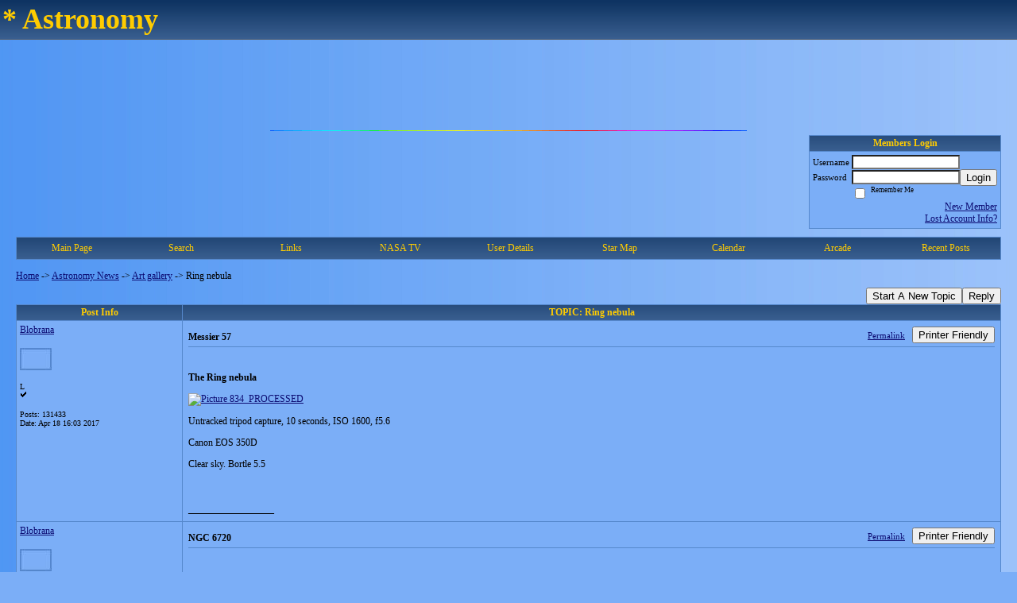

--- FILE ---
content_type: text/html; charset=ISO-8859-1
request_url: https://astronomy.activeboard.com/t3612854/ring-nebula/?sort=newestFirst&page=1
body_size: 17823
content:
			<!DOCTYPE HTML PUBLIC "-//W3C//DTD HTML 4.01 Transitional//EN" "http://www.w3.org/TR/html4/loose.dtd">
			<html xmlns="http://www.w3.org/1999/xhtml">
					
					
			<head>
				
				
		
				<meta property="og:image" content="https://www.sparklit.com/secure/image/forum/activeboard_icon_200.png" />


		<meta name="generator" content="ActiveBoard" />
				<meta http-equiv="Content-Type"	content="text/html; charset=ISO-8859-1">
				<meta name="description" content="Ring nebula">
				<meta name="keywords" content="Ring nebula,Astronomy forum blobrana">
				


		<title>Ring nebula - Astronomy News</title>
		
		<link rel="stylesheet" href="/templates/masterstyle.spark?aBID=58381&45c48cce2e2d7fbdea1afc51c7c6ad26" type="text/css">
		<link rel="SHORTCUT ICON" href="/favicon.ico">
		
		
				
		<style id="ab-page-style" type="text/css">
/*
==================================================================
CUSTOM STYLES
==================================================================
*/

/* Place all custom style rules here for easy future reference */



/*
==================================================================
BODY & GENERAL STYLE
==================================================================
*/

html,body{display:block;width:100%;}

body {
	background: #7BAEF7 url(https://s3.amazonaws.com/themes.activeboard.com/8216?AWSAccessKeyId=1XXJBWHKN0QBQS6TGPG2&Expires=1769644800&Signature=YvDsJDn6wwKu87aqD8xrN%2FVofPE%3D);
	font-family: Verdana, Tahoma;
	color: #000000;
	font-size: 12px;
}

table {
	font-size: 12px;
}

th,td {
	font-family: Verdana, Tahoma;
	/*font-size: 12px;*/
}
hr {
	height: 0px;
	border: 0px solid #5588CC;
	border-top-width: 1px;
}

form {
	display: inline;
}
input,textarea,select {
	color: #000000;
	background-color: #FFFFFF;
	font: normal 11px Verdana, Arial, Helvetica, sans-serif;
}
input {
	text-indent: 2px;
}

a, a:active, a:visited {
	color: #0d0d73; text-decoration: underline;
}
a:hover {
	text-decoration: underline; color: #FFCC00;
}


/*
==================================================================
HEADING STYLE
==================================================================
*/

.pageHeader {
	margin: 0px; 
	padding: 3px; 
	margin-bottom: 5px; 
	font-family: Verdana, Tahoma;
	font-size: 3em; 
	font-weight: 900; 
	color: #FFCC00; 
	border: 1px solid #525E6E;
	border-width: 0px 0px 1px 0px;
	background: #5588CC url(https://www.sparklit.com/secure/image/forum/themes/themeNouveau/gradients/bluegrad.png) repeat-x bottom left;
}
h1, h2, h3, h4, h5, h6 {
	font-weight: bold;
	font-family: Verdana, Tahoma;
	text-decoration: none;
	line-height: 120%;
	color: ;
}
h1 { font-size: 3em; }
h2 { font-size: 18px; }
h3 { font-size: 14px; }
h4,h5,h6 { font-size: 12px; }

.header-logo { text-align: center; margin-bottom: 5px; }

.gen {
	font-size: 1em;
}
.genmed {
	font-size: 0.9em;
}
.gensmall,.gensmall2 {
	font-size: 0.8em;
}



/*
==================================================================
MENU BAR STYLE
==================================================================
*/

#controlBarTable{
	border-collapse: separate;
}
#controlBarTable td {
	text-align: center;
}

.menu-widget { color:#FFCC00; background: !important; background-color: !important; }

.ab_menu_item { color: #FFCC00; background: #5588CC url(https://www.sparklit.com/secure/image/forum/themes/themeNouveau/gradients/bluegrad.png) repeat-x bottom left; padding: 2px 0; }
.ab_menu_item a { color: #FFCC00; text-decoration: none; }
.ab_menu_item_hover { color: #FFCC00; background: #7BAEF7  repeat-x bottom left; padding: 2px 0; }
.ab_menu_item_hover a { color: #000000; text-decoration: none; }

.ab_menu_sub_item { color: #000000; background: #7BAEF7  repeat-x bottom left; padding: 2px 0; }
.ab_menu_sub_item a { color: #000000; text-decoration: none; }
.ab_menu_sub_item_hover { color: #000000; background: #5588CC url(https://www.sparklit.com/secure/image/forum/themes/themeNouveau/gradients/bluegrad.png) repeat-x bottom left; padding: 2px 0; }
.ab_menu_sub_item_hover a { color: #FFCC00; text-decoration: none; }



/*
==================================================================
CONTAINER STYLE
==================================================================
*/

.wrap { padding: 0 20px; }
.container { width: 100% !important; margin: 0 auto;  }

.forumline {
	background: #EFEFEF ;
	border: 1px solid #5588CC;
	border-collapse: collapse;
	border-radius:  -moz-border-radius: ; -webkit-border-radius: ;
}
.borderline {
	border: 1px solid #5588CC;
	border-collapse: collapse;
}
.errorline	{
	border: 1px solid #8f0000;  border-collapse: collapse;
}
.errortext	{
	color: #8f0000; font-weight: bold;
}

.topic-buttons { float: right; }
.topic-buttons button, .topic-buttons select { float: left; }

/*
==================================================================
TABLE HEADER STYLE
==================================================================
*/

th, td.th {
	color: #FFCC00;
	background: #5588CC url(https://www.sparklit.com/secure/image/forum/themes/themeNouveau/gradients/bluegrad.png) repeat-x bottom left;
	font-family: Verdana, Tahoma;
	border-color: #5588CC;
	border-style: solid;
	border-width: 0 1px 1px 0;
	font-size: 12px;
	padding: 2px;
}
th a, .th a, th a:active, .th a:active, th a:visited, .th a:visited { color: #FFCC00 !important; }
th a:hover, .th a:hover { color:  !important; }

.thMid {
	border-width: 1px 0 1px 0; 
}
a.th, a.th:active, a.th:visited {
	color: #FFCC00;
	
}
a.th:hover {
	color: ;
	
}



/*
==================================================================
TABLE ROW STYLE
==================================================================
*/

.row1 {
	padding: 4px;
	color: ;
	background: #7BAEF7 ;
}
.row2 {
	padding: 4px;
	color: ;
	background: #7BAEF7 ;
}
.row3 {
	padding: 4px;
	color: ;
	background: #7BAEF7  ;
}
.row3Gen a, .row3genmed a, .row3gensmall a, .row3Gen, a .row3genmed, a .row3gensmall a {
	color: #FFCC00 !important;
}
td.topicRow {
	border-bottom: 0px;
	vertical-align: top;
	padding-top: 7px;
}
td.topicRow.topic-lastpost {
	padding-top: 3px;
}



/*
==================================================================
TABLE CATEGORY ROW STYLE
==================================================================
*/

td.cat,td.catHead,td.catSides,td.catLeft,td.catRight,td.catBottom,.row4 {
	color:#314263;
	background: #5588CC ;
}
td.cat,td.catHead,td.catSides,td.catLeft,td.catRight,td.catBottom {
	/*height: 28px;*/
}
.cattitle { font-size: 0.9em; padding-left: 1em; }
a.cattitle {
	color:#314263;
}


/*
==================================================================
FORUM & TOPIC TITLES
==================================================================
*/

a.forumlink, a:active.forumlink, a:visited.forumlink {
	color: #000000;
	font-weight: bold; text-decoration: none;
}
a:hover.forumlink {
	color: #000000;
	text-decoration: underline;
}
a.topictitle, a:active.topictitle, a:visited.topictitle {
	color: #000000;
	font-weight: normal; text-decoration: none;
}
a:hover.topictitle {
	color: #000000;
	text-decoration: underline;
}


/*
==================================================================
TOPIC & COMMENT STYLE
==================================================================
*/

.postdetails {
	font-size: 0.8em;
	color: ;
}
.postbody {
	/*font-size: 0.9em;*/
}
.moderatelinks {
	text-align: right;
}
.code {
	font-family: Courier, 'Courier New', sans-serif;
	font-size: 11px;
	color: #006600;
	background-color: #F1F4F8;
	border: #525E6E;
	border-style: dotted;
	border-left-width: 1px;
	border-top-width: 1px;
	border-right-width: 1px;
	border-bottom-width: 1px
}
.quote {
	font-family: Verdana, Arial, Helvetica, sans-serif;
	/*font-size: 11px;*/
	color: #3A5370;
	line-height: 125%;
	background-color: #F1F4F8;
	border: #525E6E;
	border-style: dotted;
	border-left-width: 1px;
	border-top-width: 1px;
	border-right-width: 1px;
	border-bottom-width: 1px
}
.postbody q {
	border: 1px dotted #999999;
	display: block;
	margin-left: 40px;
	margin-right: 40px;
	padding: 5px;
	font-style: italic;
}
.commentOptionMenuBreak {
	padding: 0px; margin: 2px 0px 2px 0px;
	border: 1px solid #5588CC;
}
.commentOptionMenu { 
	text-align: left; float: right; 
	background-color: #7BAEF7; 
	border: 1px solid #5588CC;
	position: absolute; z-index: 1; display: none;
}
.commentOptionMenuItem {
	cursor: pointer; padding: 2px;
}
.commentOptionMenuItem:hover {
	background-color: #7BAEF7; 
}
.topicedit-widget .row1 {
	border: none;
}


/*
==================================================================
MODERATOR/ADMINISTRATOR COLORS
==================================================================
*/

a.mod {
	font-weight: bold;
	color: #FFCC00;
}
a.mod:hover {
	font-weight: bold;
}
a.admin {
	font-weight: bold;
	color: #5588CC; 
}
a.admin:hover {
	font-weight: bold;
}


/*
==================================================================
WIDGET CSS
==================================================================
*/
.widget {
	margin-bottom: 5px;
}
.pm-widget .tr.read .td { background: #7BAEF7 ; }
.pm-widget .td { padding-bottom: 0.25em; padding-top: 0.25em; }
.pm-widget .preview-content { font-style: italic; }
.pm-widget .participants, .pm-widget .preview { margin-top: 0.25em; margin-bottom: 0.25em; }
.pm-message-box {}



/*
==================================================================
YUI TAB STYLE
==================================================================
*/

.yui-skin-sam .yui-navset .yui-nav,.yui-skin-sam .yui-navset .yui-navset-top .yui-nav{border-color:transparent;}
.yui-skin-sam .yui-navset .yui-nav a,.yui-skin-sam .yui-navset .yui-navset-top .yui-nav a{border: 1px solid #5588CC; background:#7BAEF7 ;}
.yui-skin-sam .yui-navset .yui-nav .selected a,.yui-skin-sam .yui-navset .yui-nav .selected a:focus,.yui-skin-sam .yui-navset .yui-nav .selected a:hover{background:#7BAEF7 ;}
.yui-skin-sam .yui-navset .yui-nav a:hover,.yui-skin-sam .yui-navset .yui-nav a:focus{background:#EFEFEF ;}
.yui-skin-sam .yui-navset .yui-content{border: 1px solid #5588CC; background:#7BAEF7 ;}
.yui-skin-sam .yui-navset .yui-content,.yui-skin-sam .yui-navset .yui-navset-top .yui-content{}
.yui-skin-sam .yui-navset-left .yui-content{border-color:transparent;}
.yui-skin-sam .yui-navset-bottom .yui-content,.yui-skin-sam .yui-navset .yui-navset-bottom .yui-content{border-color:transparent;}
.yui-skin-sam .yui-navset .yui-nav a,.yui-skin-sam .yui-navset .yui-navset-top .yui-nav a{border: 1px solid #5588CC;}
.yui-skin-sam .yui-navset .yui-nav a em,.yui-skin-sam .yui-navset .yui-navset-top .yui-nav a em{border: 1px solid #5588CC;}

.yui-navset .yui-nav li,.yui-navset .yui-navset-top .yui-nav li,.yui-navset .yui-navset-bottom .yui-nav li{margin:0 .5em 0 0;}
.yui-navset-left .yui-nav li,.yui-navset-right .yui-nav li{margin:0 0 .5em;}
.yui-navset .yui-content .yui-hidden{position:absolute;left:-999999px;visibility:hidden;}
.yui-navset .yui-navset-left .yui-nav,.yui-navset .yui-navset-right .yui-nav,.yui-navset-left .yui-nav,.yui-navset-right .yui-nav{width:6em;}
.yui-navset-top .yui-nav,.yui-navset-bottom .yui-nav{width:auto;}.yui-navset .yui-navset-left,.yui-navset-left{padding:0 0 0 6em;}
.yui-navset-right{padding:0 6em 0 0;}
.yui-navset-top,.yui-navset-bottom{padding:auto;}
.yui-nav,.yui-nav li{margin:0;padding:0;list-style:none;}
.yui-navset li em{font-style:normal;}
.yui-navset{position:relative;zoom:1;}
.yui-navset .yui-content,.yui-navset .yui-content div{zoom:1;}
.yui-navset .yui-content:after{content:'';display:block;clear:both;}
.yui-navset .yui-nav li,.yui-navset .yui-navset-top .yui-nav li,.yui-navset .yui-navset-bottom .yui-nav li{display:inline-block;display:-moz-inline-stack;*display:inline;vertical-align:bottom;cursor:pointer;zoom:1;}
.yui-navset-left .yui-nav li,.yui-navset-right .yui-nav li{display:block;}
.yui-navset .yui-nav a{position:relative;}
.yui-navset .yui-nav li a,.yui-navset-top .yui-nav li a,.yui-navset-bottom .yui-nav li a{display:block;display:inline-block;vertical-align:bottom;zoom:1;}
.yui-navset-left .yui-nav li a,.yui-navset-right .yui-nav li a{display:block;}
.yui-navset-bottom .yui-nav li a{vertical-align:text-top;}
.yui-navset .yui-nav li a em,.yui-navset-top .yui-nav li a em,.yui-navset-bottom .yui-nav li a em{display:block;}
.yui-navset .yui-navset-left .yui-nav,.yui-navset .yui-navset-right .yui-nav,.yui-navset-left .yui-nav,.yui-navset-right .yui-nav{position:absolute;z-index:1;}
.yui-navset-top .yui-nav,.yui-navset-bottom .yui-nav{position:static;}
.yui-navset .yui-navset-left .yui-nav,.yui-navset-left .yui-nav{left:0;right:auto;}
.yui-navset .yui-navset-right .yui-nav,.yui-navset-right .yui-nav{right:0;left:auto;}
.yui-skin-sam .yui-navset .yui-nav,.yui-skin-sam .yui-navset .yui-navset-top .yui-nav{border-style:solid;border-width:0 0 0px;zoom:1;}
.yui-skin-sam .yui-navset .yui-nav li,.yui-skin-sam .yui-navset .yui-navset-top .yui-nav li{margin:0 .16em 0 0;padding:1px 0 0;zoom:1;}
.yui-skin-sam .yui-navset .yui-nav .selected,.yui-skin-sam .yui-navset .yui-navset-top .yui-nav .selected{margin:0 .16em 0 0;}
.yui-skin-sam .yui-navset .yui-nav a,.yui-skin-sam .yui-navset .yui-navset-top .yui-nav a{border-width:0 1px;position:relative;text-decoration:none;}
.yui-skin-sam .yui-navset .yui-nav a em,.yui-skin-sam .yui-navset .yui-navset-top .yui-nav a em{border-width:1px 0 0;cursor:hand;padding:.25em .75em;left:0;right:0;bottom:0;top:-1px;position:relative;}
.yui-skin-sam .yui-navset .yui-nav .selected a,.yui-skin-sam .yui-navset .yui-nav .selected a:focus,.yui-skin-sam .yui-navset .yui-nav .selected a:hover{}
.yui-skin-sam .yui-navset .yui-nav a:hover,.yui-skin-sam .yui-navset .yui-nav a:focus{outline:0;}
.yui-skin-sam .yui-navset .yui-nav .selected a em{padding:.35em .75em;}
.yui-skin-sam .yui-navset .yui-nav .selected a,.yui-skin-sam .yui-navset .yui-nav .selected a em{}
.yui-skin-sam .yui-navset .yui-content{}
.yui-skin-sam .yui-navset .yui-content,.yui-skin-sam .yui-navset .yui-navset-top .yui-content{border-width:1px;border-style:solid;padding:.25em .5em;}
.yui-skin-sam .yui-navset-left .yui-nav,.yui-skin-sam .yui-navset .yui-navset-left .yui-nav,.yui-skin-sam .yui-navset .yui-navset-right .yui-nav,.yui-skin-sam .yui-navset-right .yui-nav{border-width:0 5px 0 0;Xposition:absolute;top:0;bottom:0;}
.yui-skin-sam .yui-navset .yui-navset-right .yui-nav,.yui-skin-sam .yui-navset-right .yui-nav{border-width:0 0 0 5px;}
.yui-skin-sam .yui-navset-left .yui-nav li,.yui-skin-sam .yui-navset .yui-navset-left .yui-nav li,.yui-skin-sam .yui-navset-right .yui-nav li{margin:0 0 .16em;padding:0 0 0 1px;}.yui-skin-sam .yui-navset-right .yui-nav li{padding:0 1px 0 0;}
.yui-skin-sam .yui-navset-left .yui-nav .selected,.yui-skin-sam .yui-navset .yui-navset-left .yui-nav .selected{margin:0 -1px .16em 0;}
.yui-skin-sam .yui-navset-right .yui-nav .selected{margin:0 0 .16em -1px;}
.yui-skin-sam .yui-navset-left .yui-nav a,.yui-skin-sam .yui-navset-right .yui-nav a{border-width:1px 0;}
.yui-skin-sam .yui-navset-left .yui-nav a em,.yui-skin-sam .yui-navset .yui-navset-left .yui-nav a em,.yui-skin-sam .yui-navset-right .yui-nav a em{border-width:0 0 0 1px;padding:.2em .75em;top:auto;left:-1px;}
.yui-skin-sam .yui-navset-right .yui-nav a em{border-width:0 1px 0 0;left:auto;right:-1px;}
.yui-skin-sam .yui-navset-left .yui-nav a,.yui-skin-sam .yui-navset-left .yui-nav .selected a,.yui-skin-sam .yui-navset-left .yui-nav a:hover,.yui-skin-sam .yui-navset-right .yui-nav a,.yui-skin-sam .yui-navset-right .yui-nav .selected a,.yui-skin-sam .yui-navset-right .yui-nav a:hover,.yui-skin-sam .yui-navset-bottom .yui-nav a,.yui-skin-sam .yui-navset-bottom .yui-nav .selected a,.yui-skin-sam .yui-navset-bottom .yui-nav a:hover{background-image:none;}
.yui-skin-sam .yui-navset-left .yui-content{border-width:1px;border-style:solid;}
.yui-skin-sam .yui-navset-bottom .yui-nav,.yui-skin-sam .yui-navset .yui-navset-bottom .yui-nav{border-width:5px 0 0;}
.yui-skin-sam .yui-navset .yui-navset-bottom .yui-nav .selected,.yui-skin-sam .yui-navset-bottom .yui-nav .selected{margin:0 .16em 0 0;}
.yui-skin-sam .yui-navset .yui-navset-bottom .yui-nav li,.yui-skin-sam .yui-navset-bottom .yui-nav li{padding:0 0 1px 0;vertical-align:top;}
.yui-skin-sam .yui-navset .yui-navset-bottom .yui-nav a em,.yui-skin-sam .yui-navset-bottom .yui-nav a em{border-width:0 0 1px;top:auto;bottom:-1px;}
.yui-skin-sam .yui-navset-bottom .yui-content,.yui-skin-sam .yui-navset .yui-navset-bottom .yui-content{border-width:1px;border-style:solid;}
</style>			<script language="javascript" type="text/javascript">
				function recordTopicRating(thankYou, abKey, aBID, subForumID, topicID, rating){
					var postData = "thankYou="+thankYou+"&abKey="+abKey+"&aBID="+aBID+"&subForumID="+subForumID+"&topicID="+topicID+"&rating="+rating;
					$.get('/rating.spark?'+postData, function(data){
						var ratingSel = $('#ratingsDiv');
						ratingSel.unbind('mouseover');
						ratingSel.css({
							backgroundImage: '',
							width: '',
							fontSize: ''
						});
						ratingSel.html(data);
					});
				}
			</script>
			            <script type="text/javascript" src="/js.ln/jquery/js/jquery-1.8.2.min.js"></script>
            		
		<script type='text/javascript'>

				$(document).ready(function(){
			$("#popupContactClose").click(function(){
				disablePopup();
			});
			$("#backgroundPopup").click(function(){
				disablePopup();
			});
			$(document).keyup(function(e){
				if(e.keyCode==27 && popupStatus==1){
					disablePopup();
				}
			});
			 
			$(window).resize(function(){
				if(popupStatus==1){
					centerPopup();
				}	
			});
		});
		
		function toggle(obj) {
			var el = document.getElementById(obj);
			if ( el.style.display != 'none' ) {
				el.style.display = 'none';
			}
			else {
				el.style.display = '';
			}
		}

		
			function checkBoxes()
			{
				var items = document.getElementsByName('topicMoveDelete[]');
				var list = '';
				var firstElement = 0;
				

				
				for(var i=0; i< items.length; i++)
				{
					if(items[i].checked)
					{
						if(firstElement==0)
							list += items[i].value;
						else
							list += ';'+items[i].value;
						firstElement++;
					}
				}
				
				if(list.length < 1){
					alert("Please select one or more topics.");
					return false;
				}
				
				document.getElementById('checkedBoxes').value = list;
				return true;
			}

			function setTopicFormAction(action){
				document.topicAction.action = action;
			}

			function setButtonIMG(image,id) {
				document.getElementById(id).src = image;
			}
			
			//----------------------------------------------------------------------------------
			//		Comment menu JS
			//----------------------------------------------------------------------------------
			var hideMenu = new Array();
			function findCommentOptionMenuItem(id) {
				var i;
				for (i=0; i<hideMenu.length; i++) {
					if (hideMenu[i][0] == id) {
						return i;
					}
				}
				hideMenu.push(new Array(id,'0'));
				return hideMenu.length-1;
			}
			function showCommentOptionMenu(id, btn) {
				hideMenu[findCommentOptionMenuItem(id)][1] = '0';
			}
			function hideCommentOptionMenu(id) {
				if (document.getElementById(id)) {
					hideMenu[findCommentOptionMenuItem(id)][1] = '1';
					var t=setTimeout("closeCommentOptionMenu('"+id+"')",333);
				}
			}
			function closeCommentOptionMenu(id) {
				if (hideMenu[findCommentOptionMenuItem(id)][1] == '1') {
					document.getElementById(id).style.display='none';
				}
				hideMenu[findCommentOptionMenuItem(id)][1] = '0';
			}
			function toggleCommentOptionMenu(id, btn)
			{
				var menuSel = $('#'+id);
				menuSel.css('position','absolute');
				if (menuSel.css('display') == 'none')
				{
					menuSel.css('left', '-9999px');
					menuSel.show();
					
					var f = parseInt(menuSel.css('font-size'));
					if (f < 12)
						f = 12;
					var width = f * 10;
					menuSel.css('width', width+'px');
					
					var buttonSel = $(btn);
					
					menuSel.css('top', (buttonSel.outerHeight() + 5) + 'px');
					menuSel.css('left', (buttonSel.outerWidth() - menuSel.outerWidth()) + 'px');
				}
				else
				{
					menuSel.hide();
				}
			}

			//----------------------------------------------------------------------------------
			//		Tag UI JS
			//----------------------------------------------------------------------------------
			var hideTagMenu = new Array();
			function findTagOptionMenuItem(id) {
				var i;
				for (i=0; i<hideTagMenu.length; i++) {
					if (hideTagMenu[i][0] == id) {
						return i;
					}
				}
				hideTagMenu.push(new Array(id,'0','0'));
				return hideTagMenu.length-1;
			}
			function showTagOptionMenu(id) {
				hideTagMenu[findTagOptionMenuItem(id)][1] = '0';
			}
			function hideTagOptionMenu(id) {
				if (document.getElementById(id)) {
					hideTagMenu[findTagOptionMenuItem(id)][1] = '1';
					var t=setTimeout("closeTagOptionMenu('"+id+"')",333);
				}
			}
			function closeTagOptionMenu(id) {
				index = findTagOptionMenuItem(id);
				//console.log(hideTagMenu[index][0]+" "+hideTagMenu[index][1]+" "+hideTagMenu[index][2]);
				if (hideTagMenu[index][1] == '1' && hideTagMenu[index][2] != '1') {
					document.getElementById(id).style.display='none';
					hideTagMenu[findTagOptionMenuItem(id)][1] = '0';
				}
			}
			function toggleTagOptionMenu(id, tagMenuButton, tagMenuInput) {
				//var tagMenu = document.getElementById(id);
				var tagMenuSel = $('#'+id);
				//if (tagMenu.style.display == 'none') {
				if (tagMenuSel.css('display') == 'none') {
					
					var tagMenuButtonSel = $(tagMenuButton),
						x = tagMenuButtonSel.position().left + tagMenuButtonSel.width(),
						y = tagMenuButtonSel.position().top - tagMenuButtonSel.height() - 8;
					
					
					//var tagMenuButtonRegion = YAHOO.util.Region.getRegion(tagMenuButton);
					//var x = tagMenuButtonRegion.right;
					//var y = tagMenuButtonRegion.top;
					//y -= tagMenuButtonRegion.height - 8;

					//tagMenu.style.display = 'block'; // without this 'w' will be NaN
					tagMenuSel.show();

					var w = tagMenuSel.width(),
						h = tagMenuSel.height();
					//var tagMenuRegion = YAHOO.util.Region.getRegion(tagMenu);
					//var w = tagMenuRegion.width;
					//var h = tagMenuRegion.height;
					
					x += 4;

					rx = x + w;
					if (rx > $(document).width()) {
						x -= w;
						y = tagMenuButtonSel.position().top + tagMenuButtonSel.height() + 4;
					}
						
					by = y + h;
					if (by > $(document).height()) {
						y = tagMenuButtonSel.position().top - h - 4;
					}

					tagMenuSel.css('left', x.toString()+'px');
					tagMenuSel.css('top', y.toString()+'px');
					//tagMenu.style.left = x.toString()+'px';
					//tagMenu.style.top = y.toString()+'px';

					document.getElementById(tagMenuInput).focus();
				} else {
					tagMenuSel.hide();
					//tagMenu.style.display = 'none';
				}
			}
			function justRegisterRightClickForTagOptionMenu(id) {
				hideTagMenu[findTagOptionMenuItem(id)][2] = '1';
			}
			function registerRightClickForTagOptionMenu(id) {
				hideTagMenu[findTagOptionMenuItem(id)][2] = '1';
				var t=setTimeout("justClearRightClickForTagOptionMenu('"+id+"')",3000);
			}
			function justClearRightClickForTagOptionMenu(id) {
				hideTagMenu[findTagOptionMenuItem(id)][2] = '0';
			}
			function clearRightClickForTagOptionMenu(id) {
				hideTagMenu[findTagOptionMenuItem(id)][2] = '0';
				closeTagOptionMenu(id);
			}
		</script>	
					<script type="text/javascript">
				customPos = -1;
				
				function hilite(e, c) {
					if (e && c)
						e.className=c;
				}
				
				function lolite(e, c) {
					if (e && c)
						e.className=c;
				}
			</script>
	
						<script type="text/javascript">
				var curTopicIDForTagCallback = null;
				function recordTopicTag(aBID, topicID, abKey, image) {
					var tagSel = $('#tagInput'+topicID),
						tagAddButtonSel = $('#tagInputAddButton'+topicID);
					var tag = tagSel.val();

					tagSel.val('');
					tagAddButtonSel.attr('src', image);
					
					if (tag !== null && tag !== undefined && tag.length > 0) {
						curTopicIDForTagCallback = topicID;
						var postData = "aBID="+aBID+"&topicID="+topicID+"&tag="+encodeURI(tag).replace(/\+/g, "%2B")+"&abKey="+abKey+"&action=83";
						$.get('/tagit.spark?'+postData, handleTagSuccess);
					}
				}

				function removeTopicTag(tagID, aBID, topicID, abKey, image) {
					var tagSel = $('#tag'+tagID);
					tagSel.attr('src', image);
					
					if (tagID !== null && tagID !== undefined) {
						curTopicIDForTagCallback = topicID;
						var postData = "aBID="+aBID+"&topicID="+topicID+"&tagID="+tagID+"&abKey="+abKey+"&action=70"; 
						$.get('/tagit.spark?'+postData, handleTagSuccess);
					}
				}
				
				var handleTagSuccess = function(data) {
					document.getElementById("tagUI"+curTopicIDForTagCallback).innerHTML = data; 
					toggleTagOptionMenu("tagsMenu"+curTopicIDForTagCallback, document.getElementById("tagsMenuButton"+curTopicIDForTagCallback), "tagInput"+curTopicIDForTagCallback);
				};
			</script>
		            <script type="text/javascript">
                $(document).ready(function () {
                    var lock;
                    $(this).on('mousemove', function () {
                        if (!lock) {
                            lock = true;
                            $.ajax({
                                'type': 'POST',
                                'dataType': 'json',
                                'url': '//astronomy.activeboard.com/forum.spark?a=118',
                                'data': {
                                    'aBID': 58381,
                                    'rt': 2,
                                    'a': 118,

                                    'ID': -1, 

                                }
                            });
                            setTimeout(function () {
                                lock = false;
                            }, 420000);
                        }
                    });
                });
            </script>
            		</head>
		<body id="abBodyTag" bgcolor="#7BAEF7" text="#000000" 
		link="#00008B" vlink="#00008B" background="http://userimages.imvu.com/userdata/14/19/55/88/userpics/xbgbig_0.gif" 		      style="margin: 0" class="default">
		<div id="uWrap" class="uWrap">
		
			<h1 class="pageHeader header-text">
				* Astronomy		
			</h1>
			<div style="width: 728px; margin: 1em auto;"><div style="width:728px; height:90px;">
<!-- AB - Leaderboard [async] -->
<div id="placement_123480_0"></div>
<script type="text/javascript">if (!window.AdButler){(function(){var s = document.createElement("script"); s.async = true; s.type = "text/javascript";s.src = 'https://servedbyadbutler.com/app.js';var n = document.getElementsByTagName("script")[0]; n.parentNode.insertBefore(s, n);}());}</script>
<script type="text/javascript">
    var AdButler = AdButler || {}; AdButler.ads = AdButler.ads || [];
    var abkw = window.abkw || '';
    var plc123480 = window.plc123480 || 0;
    //document.write('<'+'div id="placement_123480_'+plc123480+'"></'+'div>');
    AdButler.ads.push({handler: function(opt){ AdButler.register(142519, 123480, [728,90], 'placement_123480_'+opt.place, opt); },
        opt: { place: plc123480++, keywords: abkw, domain: 'servedbyadbutler.com', click:'CLICK_MACRO_PLACEHOLDER', adserveVersion:'adserve' }});
</script>
</div></div>			<div class="header-logo">
				<img src="http://farm3.static.flickr.com/2342/1675933783_c898e86397_o.gif" border="0">
			</div>
			
<div class="wrap" style="100%">
	<div class="container">
		
		
		<div class="top">
			
				<table id="abLoginBox" cellspacing="0" class="forumline" style="float: right; margin-bottom: 10px;"><tr><th><a name="loginBox"></a>Members Login</th></tr><tr><td align="right" valign="top" style="text-align: left" class="row1 gen">		<form action="/forum.spark?aBID=58381" method=post style="margin: 0px;">
		<input type=hidden name="sort" value="newestFirst">
<input type=hidden name="page" value="0">
<input type=hidden name="aBID" value="58381">
		<table border=0 cellspacing=0 cellpadding=0 class="genmed" style="margin: 0;">
			<tr>
				<td>Username&nbsp;</td>
				<td><input style="vertical-align: middle" value=""
					type="text" name="forumUserName"><br />
				</td>
				<td>&nbsp;</td>
			</tr>
			<tr>
				<td>Password&nbsp;</td>
				<td><input type="password"
					name="forumPassword">
				</td>
				<td>
					<button type="submit" onsubmit="this.form.action.value='login'">Login</button>
				</td>
			</tr>
			<tr>
				<td>&nbsp;</td>
				<td>
					<input type=checkbox style="vertical-align: middle; float: left;" name="rememberLogin" value="1">
					<span class="gensmall" style="float: left;"> &nbsp; Remember Me </span>
				</td>
				<td>&nbsp;</td>
			</tr>
		</table>
					<div style="float:right; text-align:right;">
				<a href="//astronomy.activeboard.com/forum.spark?aBID=58381&p=4" title="New Member">New Member</a><br>
				<a href="//astronomy.activeboard.com/forum.spark?aBID=58381&p=6" title="Forgot Account Information">Lost Account Info?</a> 
			</div>
		<div class="clear"></div>
		<input type="hidden" name="uat" value="3">

		</form></td></tr></table>
			
			
			<div class="clear"></div>
		</div>
		
		
					<script type="text/javascript" src="/js/forum_menu.js?v=1337"></script>
				<div class="menu-widget widget" style="">
		<table class="forumline borderline table" id="controlBarTable" cellSpacing="0" cellpadding="0" style="table-layout: fixed;width: 100%; margin-bottom: 10px">
			<tbody>
				<tr class="tr-first tr-last">
							<td id="custom_mnu_0_parent" class="ab_menu_item td td-first" width="11%" align="center" 
			onmouseover="hilite(this,'ab_menu_item_hover')" onmouseout="lolite(this,'ab_menu_item')"
			 onclick="if(!clickTrap){window.location='https://astronomy.activeboard.com/'} clickTrap=false;" 
			style="cursor: pointer;">
			
			<div class="menu-item-wrap"><div style="padding: 4px;"><a nohref>Main Page</a></div></div>		</td>
				<td id="custom_mnu_1_parent" class="ab_menu_item td" width="11%" align="center" 
			onmouseover="hilite(this,'ab_menu_item_hover')" onmouseout="lolite(this,'ab_menu_item')"
			 onclick="if(!clickTrap){ab_mnu_show('custom_mnu_1', this);} clickTrap=false;" 
			style="cursor: pointer;">
			
			<div class="menu-item-wrap"><div style="padding: 4px;"><a nohref>Search</a></div>		<div id="custom_mnu_1" class="ab_menu_sub_item_div" style="display: none; position: absolute;" onclick="clickTrap=true">
			<table class="forumline borderline row1" cellspacing="0" cellpadding="0" style="width: 260px;">
				<tr>
					<td class="ab_menu_sub_item" style="padding-top: 10px; text-align: center;">
						<div style="padding: 4px;"><nobr><form action="https://astronomy.activeboard.com/p/results/" method=post>
<input name=keywords type=text size=25>&nbsp;<input name=searchkeywords type=text size=25 value="" style="position:absolute; left:-9999px;">&nbsp;<button name=search type=submit>Search</button>
</form>
<a href="https://astronomy.activeboard.com/p/search/">Advanced Search</a>
</nobr></div>
					</td>
				</tr>
			</table>
		</div>
		<script>
			ab_mnu_register('custom_mnu_1');
		</script>
		</div>		</td>
				<td id="custom_mnu_2_parent" class="ab_menu_item td" width="11%" align="center" 
			onmouseover="hilite(this,'ab_menu_item_hover')" onmouseout="lolite(this,'ab_menu_item')"
			 onclick="if(!clickTrap){ab_mnu_show('custom_mnu_2', this);} clickTrap=false;" 
			style="cursor: pointer;">
			
			<div class="menu-item-wrap"><div style="padding: 4px;"><a nohref>Links</a></div>		<div id="custom_mnu_2" class="ab_menu_sub_item_div" style="display: none; position: absolute" onclick="clickTrap=true">
			<table class="forumline borderline" cellspacing="0" cellpadding="0" style="width: 260px;">
				
					<tr>
						<td class="ab_menu_sub_item" onMouseOver="hilite(this,'ab_menu_sub_item_hover')" onMouseOut="lolite(this,'ab_menu_sub_item');">
							<a href="http://twitter.com/#!/blobrana" target="_blank">
								<div style="padding: 4px;">
									Blob on twitter
								</div>
							</a>
						</td>
					</tr>
					<tr>
						<td class="ab_menu_sub_item" onMouseOver="hilite(this,'ab_menu_sub_item_hover')" onMouseOut="lolite(this,'ab_menu_sub_item');">
							<a href="http://imvu.com/groups/group/Space/" target="_blank">
								<div style="padding: 4px;">
									Chat
								</div>
							</a>
						</td>
					</tr>
					<tr>
						<td class="ab_menu_sub_item" onMouseOver="hilite(this,'ab_menu_sub_item_hover')" onMouseOut="lolite(this,'ab_menu_sub_item');">
							<a href="http://www.imvu.com/rooms/SPACE2" target="_blank">
								<div style="padding: 4px;">
									Chat Room
								</div>
							</a>
						</td>
					</tr>
					<tr>
						<td class="ab_menu_sub_item" onMouseOver="hilite(this,'ab_menu_sub_item_hover')" onMouseOut="lolite(this,'ab_menu_sub_item');">
							<a href="http://www.swickicentral.com/swickis/astronomy.html" target="_blank">
								<div style="padding: 4px;">
									Search
								</div>
							</a>
						</td>
					</tr>
					<tr>
						<td class="ab_menu_sub_item" onMouseOver="hilite(this,'ab_menu_sub_item_hover')" onMouseOut="lolite(this,'ab_menu_sub_item');">
							<a href="https://paper.li/blobrana" target="_self">
								<div style="padding: 4px;">
									Newspaper
								</div>
							</a>
						</td>
					</tr>
					<tr>
						<td class="ab_menu_sub_item" onMouseOver="hilite(this,'ab_menu_sub_item_hover')" onMouseOut="lolite(this,'ab_menu_sub_item');">
							<a href="http://en.wikipedia.org/wiki/Main_Page" target="_self">
								<div style="padding: 4px;">
									Wiki
								</div>
							</a>
						</td>
					</tr>
					<tr>
						<td class="ab_menu_sub_item" onMouseOver="hilite(this,'ab_menu_sub_item_hover')" onMouseOut="lolite(this,'ab_menu_sub_item');">
							<a href="http://web.archive.org/web/20080109014418/http://mysite.wanadoo-members.co.uk/blobrana/database/key.html" target="_self">
								<div style="padding: 4px;">
									Help
								</div>
							</a>
						</td>
					</tr>
					<tr>
						<td class="ab_menu_sub_item" onMouseOver="hilite(this,'ab_menu_sub_item_hover')" onMouseOut="lolite(this,'ab_menu_sub_item');">
							<a href="http://faq.sparklit.com/main.spark?faqID=1691" target="_self">
								<div style="padding: 4px;">
									FAQ
								</div>
							</a>
						</td>
					</tr>
					<tr>
						<td class="ab_menu_sub_item" onMouseOver="hilite(this,'ab_menu_sub_item_hover')" onMouseOut="lolite(this,'ab_menu_sub_item');">
							<a href="http://links.sparklit.com/main.spark?linksID=3862" target="_self">
								<div style="padding: 4px;">
									More?
								</div>
							</a>
						</td>
					</tr>
					<tr>
						<td class="ab_menu_sub_item" onMouseOver="hilite(this,'ab_menu_sub_item_hover')" onMouseOut="lolite(this,'ab_menu_sub_item');">
							<a href="http://astronomy.forumotion.com/forum.htm" target="_self">
								<div style="padding: 4px;">
									AstroForum
								</div>
							</a>
						</td>
					</tr>			</table>
		</div>
		<script>
			ab_mnu_register('custom_mnu_2');
		</script>
		</div>		</td>
				<td id="custom_mnu_3_parent" class="ab_menu_item td" width="11%" align="center" 
			onmouseover="hilite(this,'ab_menu_item_hover')" onmouseout="lolite(this,'ab_menu_item')"
			 onclick="if(!clickTrap){ alert('Please log in first.');} clickTrap=false;" 
			style="cursor: pointer;">
			
			<div class="menu-item-wrap"><div style="padding: 4px;"><a nohref onclick=" alert('Please log in first.');; clickTrap=true; ">NASA TV</a></div>		<div id="custom_mnu_3" class="ab_menu_sub_item_div" style="display: none; position: absolute;" onclick="clickTrap=true">		
			<table class="forumline borderline row1" cellspacing="0" cellpadding="0" style="width: 260px;">
				<tr>
					<td class="ab_menu_sub_item">
						<div style="padding: 4px;"><object classid="clsid:d27cdb6e-ae6d-11cf-96b8-444553540000" width="300" height="195" id="utv221662"><param name="flashvars" value="autoplay=false&amp;brand=embed&amp;cid=8140701&amp;v3=1"/><param name="allowfullscreen" value="true"/><param name="allowscriptaccess" value="always"/><param name="movie" value="http://www.ustream.tv/flash/viewer.swf"/><embed flashvars="autoplay=false&amp;brand=embed&amp;cid=8140701&amp;v3=1" width="300" height="195" allowfullscreen="true" allowscriptaccess="always" id="utv221662" name="utv_n_217840" src="http://www.ustream.tv/flash/viewer.swf" type="application/x-shockwave-flash" /></object><br /><a href="http://www.ustream.tv/" style="padding: 2px 0px 4px; width: 300px; background: #7BAEF7; display: block; color: #7BAEF7; font-weight: normal; font-size: 10px; text-decoration: underline; text-align: center;" target="_blank">Streaming video by Ustream</a>
<br> <br>
<embed type="application/x-mplayer2" pluginspage="http://www.microsoft.com/windows/MediaPlayer/" src="http://www.nasa.gov/145590main_Digital_Media.asx" autostart="false" showpositioncontrols="0" volume="-20" showstatusbar="1" height="260" width="306"></a></div><div id="Site" style="text-transform: uppercase; font-family: verdana; font-style: normal; font-variant: normal; font-weight: bold; font-size: 13px; line-height: normal; font-size-adjust: none; font-stretch: normal;"><a class="ora" style="border: 2px solid orange; padding: 2px; text-decoration: none; display: block; width: 300px;" href="http://www.nasa.gov/178952main_Mission_Audio_UP.asx">NASA TV Audio</a>
 <div id="374747863824099667-rhs" class="column" style="width: 49.5%; left: 49.5%; float: left; overflow: visible; margin: 0; padding: 0;">



<br>
<div id="Site" style="text-transform: uppercase; font-family: verdana; font-style: normal; font-variant: normal; font-weight: bold; font-size: 13px; line-height: normal; font-size-adjust: none; font-stretch: normal;"><a class="ora" style="border: 2px solid orange; padding: 2px; text-decoration: none; display: block; width: 300px;" href="http://www.nasa.gov/145590main_Digital_Media.asx">NASA Media Channel</a>
 <div id="374747863824099667-rhs" class="column" style="width: 49.5%; left: 49.5%; float: left; overflow: visible; margin: 0; padding: 0;">

<br>
<div id="Site" style="text-transform: uppercase; font-family: verdana; font-style: normal; font-variant: normal; font-weight: bold; font-size: 13px; line-height: normal; font-size-adjust: none; font-stretch: normal;"><a class="ora" style="border: 2px solid orange; padding: 2px; text-decoration: none; display: block; width: 300px;" href="http://www.nasa.gov/multimedia/isslivestream.asx">ISS Live webcam stream</a>
 <div id="374747863824099667-rhs" class="column" style="width: 49.5%; left: 49.5%; float: left; overflow: visible; margin: 0; padding: 0;">

<br>
</div>
					</td>
				</tr>
			</table>
		</div>
		<script>
			ab_mnu_register('custom_mnu_3');
		</script>
		</div>		</td>
				<td id="custom_mnu_4_parent" class="ab_menu_item td" width="11%" align="center" 
			onmouseover="hilite(this,'ab_menu_item_hover')" onmouseout="lolite(this,'ab_menu_item')"
			 onclick="if(!clickTrap){ alert('Please log in first.');} clickTrap=false;" 
			style="cursor: pointer;">
			
			<div class="menu-item-wrap"><div style="padding: 4px;"><a nohref onclick=" alert('Please log in first.');; clickTrap=true; ">User Details</a></div></div>		</td>
				<td id="custom_mnu_5_parent" class="ab_menu_item td" width="11%" align="center" 
			onmouseover="hilite(this,'ab_menu_item_hover')" onmouseout="lolite(this,'ab_menu_item')"
			 onclick="if(!clickTrap){ab_mnu_show('custom_mnu_5', this);} clickTrap=false;" 
			style="cursor: pointer;">
			
			<div class="menu-item-wrap"><div style="padding: 4px;"><a nohref>Star Map</a></div>		<div id="custom_mnu_5" class="ab_menu_sub_item_div" style="display: none; position: absolute;" onclick="clickTrap=true">		
			<table class="forumline borderline row1" cellspacing="0" cellpadding="0" style="width: 260px;">
				<tr>
					<td class="ab_menu_sub_item">
						<div style="padding: 4px;"><iframe width="560" height="350" frameborder="0" scrolling="no" marginheight="0" marginwidth="0" src="http://lcogt.net/virtualsky/embed/?longitude=-1.86286&latitude=50.4326&projection=lambert&constellations=true&background=rgba(1,7,3,0)&live=true&az=149.5" allowTransparency="true"></iframe><br><br>
<iframe width="560" height="350" frameborder="0" scrolling="no" marginheight="0" marginwidth="0" src="http://lcogt.net/virtualsky/embed/?longitude=-180.86286&latitude=-45.4326&projection=lambert&constellations=true&background=rgba(1,7,3,0)&live=true&az=149.5" allowTransparency="true"></iframe>


</div>
					</td>
				</tr>
			</table>
		</div>
		<script>
			ab_mnu_register('custom_mnu_5');
		</script>
		</div>		</td>
				<td id="custom_mnu_6_parent" class="ab_menu_item td" width="11%" align="center" 
			onmouseover="hilite(this,'ab_menu_item_hover')" onmouseout="lolite(this,'ab_menu_item')"
			 onclick="if(!clickTrap){window.location='https://astronomy.activeboard.com/p/calendar/'} clickTrap=false;" 
			style="cursor: pointer;">
			
			<div class="menu-item-wrap"><div style="padding: 4px;"><a nohref>Calendar</a></div></div>		</td>
				<td id="custom_mnu_7_parent" class="ab_menu_item td" width="11%" align="center" 
			onmouseover="hilite(this,'ab_menu_item_hover')" onmouseout="lolite(this,'ab_menu_item')"
			 onclick="if(!clickTrap){window.location='https://astronomy.activeboard.com/p/arcade/'} clickTrap=false;" 
			style="cursor: pointer;">
			
			<div class="menu-item-wrap"><div style="padding: 4px;"><a nohref>Arcade</a></div></div>		</td>
				<td id="custom_mnu_8_parent" class="ab_menu_item td" width="11%" align="center" 
			onmouseover="hilite(this,'ab_menu_item_hover')" onmouseout="lolite(this,'ab_menu_item')"
			 onclick="if(!clickTrap){window.location='https://astronomy.activeboard.com/p/recent/'} clickTrap=false;" 
			style="cursor: pointer;">
			
			<div class="menu-item-wrap"><div style="padding: 4px;"><a nohref>Recent Posts</a></div></div>		</td>
						</tr>
			</tbody>
		</table>
		</div>
		
		<script>
			ab_mnu_init_all();
			clickTrap=false;
		</script>
		
		
		
		
		
		
			<div style="">
				
				<table width="100%" cellpadding="0" cellspacing="0" class="inlineTable gen defaulttext" style="line-height: 20px;">
					<tbody>
						<tr>
							<td class="" valign="top" style="text-align: left;">
								<div class="breadcrumb-widget widget gen"><a href="http://blobrana.weebly.com/" target="">Home</a> -&gt; <a href="https://astronomy.activeboard.com/">Astronomy News</a> -&gt; <a href="https://astronomy.activeboard.com/f150691/art-gallery/">Art gallery</a> -&gt; <span class="nolinks">Ring nebula</span></div>
							</td>
							<td class="" valign="top" style="text-align: right;">
							</td>
						</tr>
					</tbody>
				</table>
				
		
<table width="100%" cellpadding="0" cellspacing="0" class="inlineTable gen defaulttext" style="line-height: 20px;">
	<tbody>
		<tr>
			<td valign="top" style="text-align: left;">
			</td>
			<td valign="top" style="text-align: right;">
				<div class="topic-buttons">
					
					
						<button onclick="self.location='https://astronomy.activeboard.com/p/new/?subForumID=150691';">Start A New Topic</button>
					
					
						<button onclick="self.location='https://astronomy.activeboard.com/p/reply/?topicID=3612854';">Reply</button>
					
					
					
				</div>
			</td>
		</tr>
	</tbody>
</table>


		
<table width="100%" cellpadding=0 cellspacing=0 class="forumline borderline" id="abPreviewTbl" style="margin-bottom: 10px;">
	<thead>
		<tr>
			<th class="thCornerL" width="200">
				Post Info
			</th>
			<th class="thTop">
				
				<span class="nolinks">TOPIC: Ring nebula</span>
			</th>
		</tr>
	</thead>
	<tbody>
		
		
			
			<tr class="tr tr-first tr-odd">
				<td class="td-first row1 borderline comment-meta" width="200" valign=top>
					
						<a id="lastPostAnchor"></a>
					
					
					
					
					
					<a id="comment-63465538"></a>
					<div class="comment-meta">
						<a href="https://astronomy.activeboard.com/m187102/profile/" rel="nofollow">Blobrana</a>
					</div>
					<br>
					
						<div class="comment-meta">
							<img width=40 height=28 border="0" src="//astronomy.activeboard.com/avatar?id=187102&m=75&t=0"  id="avatar187102"/>
						</div>
						<br>
					
					
						<div class="comment-meta">
							<span class="postdetails">L</span><br>
							<img src="https://www.sparklit.com/secure/image/forum/rankicon/check.gif">
						</div>
						<br>
					
					
					
						<div class="comment-meta">
							<span class="postdetails">Posts: 131433</span>
						</div>
					
					<div class="comment-meta">
						<span class="postdetails">Date:
						 <time datetime="2017-04-18 09:03:52">Apr 18 16:03 2017</time>
						</span>
					</div>
					
				</td>
				<td class="row1 borderline comment-content" valign=top>
					<table style="margin: 0px; padding: 0px; width: 100%;">
						<tbody>
							<tr>
								<td style="vertical-align: bottom;">
									
										<div class="postbody">
											<b><span class="nolinks">Messier 57</span></b>
										</div>
									
								</td>
								<td>
									<div class="genmed" align="right" style="float: right;"><nobr><a style="margin:0em" href ="https://astronomy.activeboard.com/t3612854/messier-57/?sort=newestFirst&page=1#comment-63465538">Permalink</a>&nbsp;&nbsp;<div class="optionsWrap63465538" style="display: inline-block; position:relative;">&nbsp;<button type="button" onclick="window.location='//astronomy.activeboard.com/forum.spark?aBID=58381&p=83&topicID=3612854&commentID=63465538';">Printer Friendly</button></div></nobr></div>
								</td>
							</tr>
							
								<tr>
									<td style="width:100%" colspan="2">
										<hr style="margin:0px; padding:0px;">
									</td>
								</tr>
							
							<tr>
								<td style="width:100%" colspan="2">
									<div class="comment-body postbody">
										<br>
										<p><strong>The Ring nebula</strong></p><p><a   rel="nofollow" href="https://www.flickr.com/photos/143045315@N03/34080356286/" title="Picture 834_PROCESSED"><img src="https://c1.staticflickr.com/3/2892/34080356286_2bc33bf74d_m.jpg" border="0" alt="Picture 834_PROCESSED" width="240" height="166" /></a></p><p>Untracked tripod capture, 10 seconds, ISO 1600, f5.6</p><p>Canon EOS 350D</p><p>Clear sky. Bortle 5.5</p>
										<br><br>
									</div>
									
									
										__________________
										<div class="comment-signature postbody genmed">
											
										</div>
									
								</td>
							</tr>
						</tbody>
					</table>
				</td>
			</tr>
		
			
			<tr class="tr tr-even">
				<td class="td-first row2 borderline comment-meta" width="200" valign=top>
					
					
					
					
					
					<a id="comment-60217080"></a>
					<div class="comment-meta">
						<a href="https://astronomy.activeboard.com/m187102/profile/" rel="nofollow">Blobrana</a>
					</div>
					<br>
					
						<div class="comment-meta">
							<img width=40 height=28 border="0" src="//astronomy.activeboard.com/avatar?id=187102&m=75&t=0"  id="avatar187102"/>
						</div>
						<br>
					
					
						<div class="comment-meta">
							<span class="postdetails">L</span><br>
							<img src="https://www.sparklit.com/secure/image/forum/rankicon/check.gif">
						</div>
						<br>
					
					
					
						<div class="comment-meta">
							<span class="postdetails">Posts: 131433</span>
						</div>
					
					<div class="comment-meta">
						<span class="postdetails">Date:
						 <time datetime="2015-05-17 11:33:51">May 17 18:33 2015</time>
						</span>
					</div>
					
				</td>
				<td class="row2 borderline comment-content" valign=top>
					<table style="margin: 0px; padding: 0px; width: 100%;">
						<tbody>
							<tr>
								<td style="vertical-align: bottom;">
									
										<div class="postbody">
											<b><span class="nolinks">NGC 6720</span></b>
										</div>
									
								</td>
								<td>
									<div class="genmed" align="right" style="float: right;"><nobr><a style="margin:0em" href ="https://astronomy.activeboard.com/t3612854/ngc-6720/?sort=newestFirst&page=1#comment-60217080">Permalink</a>&nbsp;&nbsp;<div class="optionsWrap60217080" style="display: inline-block; position:relative;">&nbsp;<button type="button" onclick="window.location='//astronomy.activeboard.com/forum.spark?aBID=58381&p=83&topicID=3612854&commentID=60217080';">Printer Friendly</button></div></nobr></div>
								</td>
							</tr>
							
								<tr>
									<td style="width:100%" colspan="2">
										<hr style="margin:0px; padding:0px;">
									</td>
								</tr>
							
							<tr>
								<td style="width:100%" colspan="2">
									<div class="comment-body postbody">
										<br>
										<p>The Ring nebula (Messier 57, NGC 6720) located between Beta and Gamma Lyrae in the constellation of Lyra. </p><table style="width:560px;" border="0"><tbody><tr><td><a   rel="nofollow" href="https://www.flickr.com/photos/124967395@N08/17599017219" title="Picture 015 by blob rana, on Flickr"><img src="https://c2.staticflickr.com/6/5466/17599017219_754242f045_m.jpg" border="0" alt="Picture 015" width="240" height="160" /></a></td><td> </td></tr><tr><td>Date 17.05.15</td><td> </td></tr></tbody></table><p>14 x 4 second stack captured with an 8&quot; F5 Newtonian reflector on an EQ5 mount.</p>
										<br><br>
									</div>
									
									
										__________________
										<div class="comment-signature postbody genmed">
											
										</div>
									
								</td>
							</tr>
						</tbody>
					</table>
				</td>
			</tr>
		
			
			<tr class="tr tr-odd">
				<td class="td-first row1 borderline comment-meta" width="200" valign=top>
					
					
					
					
					
					<a id="comment-59996062"></a>
					<div class="comment-meta">
						<a href="https://astronomy.activeboard.com/m187102/profile/" rel="nofollow">Blobrana</a>
					</div>
					<br>
					
						<div class="comment-meta">
							<img width=40 height=28 border="0" src="//astronomy.activeboard.com/avatar?id=187102&m=75&t=0"  id="avatar187102"/>
						</div>
						<br>
					
					
						<div class="comment-meta">
							<span class="postdetails">L</span><br>
							<img src="https://www.sparklit.com/secure/image/forum/rankicon/check.gif">
						</div>
						<br>
					
					
					
						<div class="comment-meta">
							<span class="postdetails">Posts: 131433</span>
						</div>
					
					<div class="comment-meta">
						<span class="postdetails">Date:
						 <time datetime="2015-04-11 05:41:37">Apr 11 12:41 2015</time>
						</span>
					</div>
					
				</td>
				<td class="row1 borderline comment-content" valign=top>
					<table style="margin: 0px; padding: 0px; width: 100%;">
						<tbody>
							<tr>
								<td style="vertical-align: bottom;">
									
										<div class="postbody">
											<b><span class="nolinks">RE: Ring nebula</span></b>
										</div>
									
								</td>
								<td>
									<div class="genmed" align="right" style="float: right;"><nobr><a style="margin:0em" href ="https://astronomy.activeboard.com/t3612854/ring-nebula/?sort=newestFirst&page=1#comment-59996062">Permalink</a>&nbsp;&nbsp;<div class="optionsWrap59996062" style="display: inline-block; position:relative;">&nbsp;<button type="button" onclick="window.location='//astronomy.activeboard.com/forum.spark?aBID=58381&p=83&topicID=3612854&commentID=59996062';">Printer Friendly</button></div></nobr></div>
								</td>
							</tr>
							
								<tr>
									<td style="width:100%" colspan="2">
										<hr style="margin:0px; padding:0px;">
									</td>
								</tr>
							
							<tr>
								<td style="width:100%" colspan="2">
									<div class="comment-body postbody">
										<br>
										<p>EOTS: A guide to the Ring Nebula M57</p><p><dl id="spoilerdl72286044" style="border: 1px dotted #000; padding: 5px; margin-left: 20px; margin-right: 20px; margin-bottom: 5px;"><dt id="spoilerdt72286044" style="font-size: 1.4em">Spoiler<input type="button" style="margin-left: 20px; width: 100px;" id="spoilerreveal72286044" onclick="document.getElementById('spoilee72286044').style.display='block';document.getElementById('spoilerhide72286044').style.display='inline';document.getElementById('spoilerreveal72286044').style.display = 'none';" value="Reveal"/><input type="button" id="spoilerhide72286044" onclick="document.getElementById('spoilee72286044').style.display='none';document.getElementById('spoilerhide72286044').style.display='none';document.getElementById('spoilerreveal72286044').style.display = 'inline';" style="display: none;margin-left: 20px; width: 100px;" value="Hide"/></dt><dd style="display: none; clear: both; margin-left: 0px; margin-top: 5px; padding-top: 5px; border-top: 1px dotted #000;" id="spoilee72286044"><iframe type="text/html" frameborder="0" width="425" height="350" src="//www.youtube.com/embed/8dPpZrqN0Cg" allowfullscreen></iframe></dd></dl></p>
										<br><br>
									</div>
									
									
										__________________
										<div class="comment-signature postbody genmed">
											
										</div>
									
								</td>
							</tr>
						</tbody>
					</table>
				</td>
			</tr>
		
			
			<tr class="tr tr-even">
				<td class="td-first row2 borderline comment-meta" width="200" valign=top>
					
					
					
					
					
					<a id="comment-59995906"></a>
					<div class="comment-meta">
						<a href="https://astronomy.activeboard.com/m187102/profile/" rel="nofollow">Blobrana</a>
					</div>
					<br>
					
						<div class="comment-meta">
							<img width=40 height=28 border="0" src="//astronomy.activeboard.com/avatar?id=187102&m=75&t=0"  id="avatar187102"/>
						</div>
						<br>
					
					
						<div class="comment-meta">
							<span class="postdetails">L</span><br>
							<img src="https://www.sparklit.com/secure/image/forum/rankicon/check.gif">
						</div>
						<br>
					
					
					
						<div class="comment-meta">
							<span class="postdetails">Posts: 131433</span>
						</div>
					
					<div class="comment-meta">
						<span class="postdetails">Date:
						 <time datetime="2015-04-11 04:45:19">Apr 11 11:45 2015</time>
						</span>
					</div>
					
				</td>
				<td class="row2 borderline comment-content" valign=top>
					<table style="margin: 0px; padding: 0px; width: 100%;">
						<tbody>
							<tr>
								<td style="vertical-align: bottom;">
									
								</td>
								<td>
									<div class="genmed" align="right" style="float: right;"><nobr><a style="margin:0em" href ="https://astronomy.activeboard.com/t3612854/ring-nebula/?sort=newestFirst&page=1#comment-59995906">Permalink</a>&nbsp;&nbsp;<div class="optionsWrap59995906" style="display: inline-block; position:relative;">&nbsp;<button type="button" onclick="window.location='//astronomy.activeboard.com/forum.spark?aBID=58381&p=83&topicID=3612854&commentID=59995906';">Printer Friendly</button></div></nobr></div>
								</td>
							</tr>
							
							<tr>
								<td style="width:100%" colspan="2">
									<div class="comment-body postbody">
										<br>
										<p>The ring nebula in Lyra.</p><table style="width:560px;" border="0"><tbody><tr><td><a   rel="nofollow" href="https://www.flickr.com/photos/124967395@N08/17107965715" title="Picture 014 by blob rana, on Flickr"><img src="https://farm8.staticflickr.com/7690/17107965715_afcfb49955_m.jpg" border="0" alt="Picture 014" width="240" height="180" /></a></td><td> </td></tr></tbody></table><p>Reprocessed  24 x 10 second cropped stack using Registack V6 captured with a 8&quot; f5 reflector and Canon EOS 350D. </p><p>Motorised EQ5 Mount, prime focus</p><p>Clear sky, Brortle 5.</p>
										<br><br>
									</div>
									
									
										__________________
										<div class="comment-signature postbody genmed">
											
										</div>
									
								</td>
							</tr>
						</tbody>
					</table>
				</td>
			</tr>
		
			
			<tr class="tr tr-odd">
				<td class="td-first row1 borderline comment-meta" width="200" valign=top>
					
					
					
					
					
					<a id="comment-59984032"></a>
					<div class="comment-meta">
						<a href="https://astronomy.activeboard.com/m187102/profile/" rel="nofollow">Blobrana</a>
					</div>
					<br>
					
						<div class="comment-meta">
							<img width=40 height=28 border="0" src="//astronomy.activeboard.com/avatar?id=187102&m=75&t=0"  id="avatar187102"/>
						</div>
						<br>
					
					
						<div class="comment-meta">
							<span class="postdetails">L</span><br>
							<img src="https://www.sparklit.com/secure/image/forum/rankicon/check.gif">
						</div>
						<br>
					
					
					
						<div class="comment-meta">
							<span class="postdetails">Posts: 131433</span>
						</div>
					
					<div class="comment-meta">
						<span class="postdetails">Date:
						 <time datetime="2015-04-09 08:31:31">Apr 9 15:31 2015</time>
						</span>
					</div>
					
				</td>
				<td class="row1 borderline comment-content" valign=top>
					<table style="margin: 0px; padding: 0px; width: 100%;">
						<tbody>
							<tr>
								<td style="vertical-align: bottom;">
									
								</td>
								<td>
									<div class="genmed" align="right" style="float: right;"><nobr><a style="margin:0em" href ="https://astronomy.activeboard.com/t3612854/ring-nebula/?sort=newestFirst&page=1#comment-59984032">Permalink</a>&nbsp;&nbsp;<div class="optionsWrap59984032" style="display: inline-block; position:relative;">&nbsp;<button type="button" onclick="window.location='//astronomy.activeboard.com/forum.spark?aBID=58381&p=83&topicID=3612854&commentID=59984032';">Printer Friendly</button></div></nobr></div>
								</td>
							</tr>
							
							<tr>
								<td style="width:100%" colspan="2">
									<div class="comment-body postbody">
										<br>
										<p>The ring nebula in Lyra (upper right). The brightest star in main image is HD 176051.</p><table style="width:560px;" border="0"><tbody><tr><td><a   rel="nofollow" href="https://www.flickr.com/photos/124967395@N08/16900973028" title="Picture 016 by blob rana, on Flickr"><img src="https://farm9.staticflickr.com/8705/16900973028_8e08535d51_m.jpg" border="0" alt="Picture 016" width="240" height="160" /></a></td><td><a   rel="nofollow" href="https://www.flickr.com/photos/124967395@N08/17087929351" title="Picture 016SM by blob rana, on Flickr"><img src="https://farm8.staticflickr.com/7609/17087929351_a1a8efd14b_m.jpg" border="0" alt="Picture 016SM" width="240" height="144" /></a></td></tr><tr><td>Date 09.04.15</td><td> Cropped view</td></tr></tbody></table>
										<br><br>
									</div>
									
									
										__________________
										<div class="comment-signature postbody genmed">
											
										</div>
									
								</td>
							</tr>
						</tbody>
					</table>
				</td>
			</tr>
		
			
			<tr class="tr tr-even">
				<td class="td-first row2 borderline comment-meta" width="200" valign=top>
					
					
					
					
					
					<a id="comment-54829817"></a>
					<div class="comment-meta">
						<a href="https://astronomy.activeboard.com/m187102/profile/" rel="nofollow">Blobrana</a>
					</div>
					<br>
					
						<div class="comment-meta">
							<img width=40 height=28 border="0" src="//astronomy.activeboard.com/avatar?id=187102&m=75&t=0"  id="avatar187102"/>
						</div>
						<br>
					
					
						<div class="comment-meta">
							<span class="postdetails">L</span><br>
							<img src="https://www.sparklit.com/secure/image/forum/rankicon/check.gif">
						</div>
						<br>
					
					
					
						<div class="comment-meta">
							<span class="postdetails">Posts: 131433</span>
						</div>
					
					<div class="comment-meta">
						<span class="postdetails">Date:
						 <time datetime="2013-08-31 20:57:10">Sep 1 03:57 2013</time>
						</span>
					</div>
					
				</td>
				<td class="row2 borderline comment-content" valign=top>
					<table style="margin: 0px; padding: 0px; width: 100%;">
						<tbody>
							<tr>
								<td style="vertical-align: bottom;">
									
								</td>
								<td>
									<div class="genmed" align="right" style="float: right;"><nobr><a style="margin:0em" href ="https://astronomy.activeboard.com/t3612854/ring-nebula/?sort=newestFirst&page=1#comment-54829817">Permalink</a>&nbsp;&nbsp;<div class="optionsWrap54829817" style="display: inline-block; position:relative;">&nbsp;<button type="button" onclick="window.location='//astronomy.activeboard.com/forum.spark?aBID=58381&p=83&topicID=3612854&commentID=54829817';">Printer Friendly</button></div></nobr></div>
								</td>
							</tr>
							
							<tr>
								<td style="width:100%" colspan="2">
									<div class="comment-body postbody">
										<br>
										<p><q>The central white dwarf star of the Ring Nebula was discovered on September 1, 1886</q><br /><a  target=_blank  rel="nofollow" href="http://en.wikipedia.org/wiki/Ring_Nebula#Planetary_nebula_nucleus_.28PNN.29">Read more</a></p>
										<br><br>
									</div>
									
									
										__________________
										<div class="comment-signature postbody genmed">
											
										</div>
									
								</td>
							</tr>
						</tbody>
					</table>
				</td>
			</tr>
		
			
			<tr class="tr tr-odd">
				<td class="td-first row1 borderline comment-meta" width="200" valign=top>
					
					
					
					
					
					<a id="comment-53809563"></a>
					<div class="comment-meta">
						<a href="https://astronomy.activeboard.com/m187102/profile/" rel="nofollow">Blobrana</a>
					</div>
					<br>
					
						<div class="comment-meta">
							<img width=40 height=28 border="0" src="//astronomy.activeboard.com/avatar?id=187102&m=75&t=0"  id="avatar187102"/>
						</div>
						<br>
					
					
						<div class="comment-meta">
							<span class="postdetails">L</span><br>
							<img src="https://www.sparklit.com/secure/image/forum/rankicon/check.gif">
						</div>
						<br>
					
					
					
						<div class="comment-meta">
							<span class="postdetails">Posts: 131433</span>
						</div>
					
					<div class="comment-meta">
						<span class="postdetails">Date:
						 <time datetime="2013-05-23 14:38:30">May 23 21:38 2013</time>
						</span>
					</div>
					
				</td>
				<td class="row1 borderline comment-content" valign=top>
					<table style="margin: 0px; padding: 0px; width: 100%;">
						<tbody>
							<tr>
								<td style="vertical-align: bottom;">
									
								</td>
								<td>
									<div class="genmed" align="right" style="float: right;"><nobr><a style="margin:0em" href ="https://astronomy.activeboard.com/t3612854/ring-nebula/?sort=newestFirst&page=1#comment-53809563">Permalink</a>&nbsp;&nbsp;<div class="optionsWrap53809563" style="display: inline-block; position:relative;">&nbsp;<button type="button" onclick="window.location='//astronomy.activeboard.com/forum.spark?aBID=58381&p=83&topicID=3612854&commentID=53809563';">Printer Friendly</button></div></nobr></div>
								</td>
							</tr>
							
							<tr>
								<td style="width:100%" colspan="2">
									<div class="comment-body postbody">
										<br>
										<p><strong>NASA's Hubble Space Telescope Reveals the Ring Nebula's True Shape</strong></p><p><a   rel="nofollow" href="http://imgsrc.hubblesite.org/hu/db/images/hs-2013-13-b-large_web.jpg"><img src="http://imgsrc.hubblesite.org/hu/db/images/hs-2013-13-b-web.jpg" border="0" width="240" height="240" alt="hs-2013-13-b-web.jpg" /></a><br /><br /><q>The distinctive shape of the Ring Nebula, the glowing shroud around a dying Sun-like star, makes it a popular celestial object that appears in many astronomy books. New observations of the Ring Nebula by NASA's Hubble Space Telescope, however, reveal a new twist on an iconic nebula. <br /> The Hubble images offer the best view yet of the nebula, revealing a complex structure. The observations have allowed astronomers to construct the most precise three-dimensional model of the glowing gas shroud, called a planetary nebula. Based on the new observations, the Hubble research team suggests that the ring wraps around a blue football-shaped structure that protrudes out of opposite sides of the ring. The nebula is tilted toward Earth so that astronomers see the ring face-on. </q><br /> <a  target=_blank  rel="nofollow" href="http://hubblesite.org/newscenter/archive/releases/2013/13/text/">Read more</a></p>
										<br><br>
									</div>
									
									
										__________________
										<div class="comment-signature postbody genmed">
											
										</div>
									
								</td>
							</tr>
						</tbody>
					</table>
				</td>
			</tr>
		
			
			<tr class="tr tr-even">
				<td class="td-first row2 borderline comment-meta" width="200" valign=top>
					
					
					
					
					
					<a id="comment-48516609"></a>
					<div class="comment-meta">
						<a href="https://astronomy.activeboard.com/m187102/profile/" rel="nofollow">Blobrana</a>
					</div>
					<br>
					
						<div class="comment-meta">
							<img width=40 height=28 border="0" src="//astronomy.activeboard.com/avatar?id=187102&m=75&t=0"  id="avatar187102"/>
						</div>
						<br>
					
					
						<div class="comment-meta">
							<span class="postdetails">L</span><br>
							<img src="https://www.sparklit.com/secure/image/forum/rankicon/check.gif">
						</div>
						<br>
					
					
					
						<div class="comment-meta">
							<span class="postdetails">Posts: 131433</span>
						</div>
					
					<div class="comment-meta">
						<span class="postdetails">Date:
						 <time datetime="2012-03-30 18:26:03">Mar 31 01:26 2012</time>
						</span>
					</div>
					
				</td>
				<td class="row2 borderline comment-content" valign=top>
					<table style="margin: 0px; padding: 0px; width: 100%;">
						<tbody>
							<tr>
								<td style="vertical-align: bottom;">
									
								</td>
								<td>
									<div class="genmed" align="right" style="float: right;"><nobr><a style="margin:0em" href ="https://astronomy.activeboard.com/t3612854/ring-nebula/?sort=newestFirst&page=1#comment-48516609">Permalink</a>&nbsp;&nbsp;<div class="optionsWrap48516609" style="display: inline-block; position:relative;">&nbsp;<button type="button" onclick="window.location='//astronomy.activeboard.com/forum.spark?aBID=58381&p=83&topicID=3612854&commentID=48516609';">Printer Friendly</button></div></nobr></div>
								</td>
							</tr>
							
							<tr>
								<td style="width:100%" colspan="2">
									<div class="comment-body postbody">
										<br>
										<p><strong>Title:</strong> Probing the Mass and Structure of the Ring Nebula in Lyra with SOFIA/GREAT Observations of the [CII] 158 micron line <br /><strong>Authors:</strong> R. Sahai, M. R. Morris, M. W. Werner, R. Güsten, H. Wiesemeyer, G. Sandell <br /><br /> We have obtained new velocity-resolved spectra of the [CII] 158 micron line towards the Ring Nebula in Lyra (NGC 6720), one of the best-studied planetary nebulae, in order to probe its controversial 3-dimensional structure and to estimate the mass of circumstellar material in this object. We used the Terahertz receiver GREAT aboard the SOFIA airborne telescope to obtain the [CII] spectra at eight locations within and outside the bright optical ring of NGC 6720. Emission was detected at all positions except for the most distant position along the nebula's minor axis, and generally covers a broad velocity range, ~50 km/s (FWZI), except at a position along the major axis located just outside the optical ring, where it is significantly narrower (~25 km/s). The one narrow spectrum appears to be probing circumstellar material lying outside the main nebular shell that has not been accelerated by past fast wind episodes from the central star, and therefore most likely comes from equatorial and/or low-latitude regions of this bipolar nebula. Along lines-of-sight passing within about 10 arcsec of the nebular center, the CII column density is a factor 46 higher than the CO column density. The total mass of gas associated with the [CII] emission inside a circular region of diameter 87.5 arcsec is at least 0.11 solar masses. A significant amount of [CII] flux arises from a photodissociation region immediately outside the bright optical ring, where we find a CII to CO ratio of 6.5, lower than that seen towards the central region. Comparing our data with lower-quality CI spectra, which indicate similarly large CI/CO ratios in NGC 6720, we conclude that the bulk of elemental carbon in NGC 6720 is divided roughly equally between CII and CI, and that the emissions from these species are far more robust tracers of circumstellar material than CO in this object and other evolved planetary nebulae. <br /><br /> <a  target=_blank  rel="nofollow" href="http://arxiv.org/pdf/1203.6373v1.pdf">Read more</a> (861kb, PDF)</p>
										<br><br>
									</div>
									
									
										__________________
										<div class="comment-signature postbody genmed">
											
										</div>
									
								</td>
							</tr>
						</tbody>
					</table>
				</td>
			</tr>
		
			
			<tr class="tr tr-odd">
				<td class="td-first row1 borderline comment-meta" width="200" valign=top>
					
					
					
					
					
					<a id="comment-37864003"></a>
					<div class="comment-meta">
						<a href="https://astronomy.activeboard.com/m187102/profile/" rel="nofollow">Blobrana</a>
					</div>
					<br>
					
						<div class="comment-meta">
							<img width=40 height=28 border="0" src="//astronomy.activeboard.com/avatar?id=187102&m=75&t=0"  id="avatar187102"/>
						</div>
						<br>
					
					
						<div class="comment-meta">
							<span class="postdetails">L</span><br>
							<img src="https://www.sparklit.com/secure/image/forum/rankicon/check.gif">
						</div>
						<br>
					
					
					
						<div class="comment-meta">
							<span class="postdetails">Posts: 131433</span>
						</div>
					
					<div class="comment-meta">
						<span class="postdetails">Date:
						 <time datetime="2010-08-25 07:48:04">Aug 25 14:48 2010</time>
						</span>
					</div>
					
				</td>
				<td class="row1 borderline comment-content" valign=top>
					<table style="margin: 0px; padding: 0px; width: 100%;">
						<tbody>
							<tr>
								<td style="vertical-align: bottom;">
									
										<div class="postbody">
											<b><span class="nolinks">Messier 57</span></b>
										</div>
									
								</td>
								<td>
									<div class="genmed" align="right" style="float: right;"><nobr><a style="margin:0em" href ="https://astronomy.activeboard.com/t3612854/messier-57/?sort=newestFirst&page=1#comment-37864003">Permalink</a>&nbsp;&nbsp;<div class="optionsWrap37864003" style="display: inline-block; position:relative;">&nbsp;<button type="button" onclick="window.location='//astronomy.activeboard.com/forum.spark?aBID=58381&p=83&topicID=3612854&commentID=37864003';">Printer Friendly</button></div></nobr></div>
								</td>
							</tr>
							
								<tr>
									<td style="width:100%" colspan="2">
										<hr style="margin:0px; padding:0px;">
									</td>
								</tr>
							
							<tr>
								<td style="width:100%" colspan="2">
									<div class="comment-body postbody">
										<br>
										<q>Messier 57 (M57) planetary nebula, also known as the &quot;Ring Nebula&quot;, is often regarded as the prototype of a planetary nebula. Observations have confirmed that it is, most probably, actually a ring (torus) of bright light-emitting material surrounding its central star, and not a spherical (or ellipsoidal) shell.</q><br /><a  target=_blank  rel="nofollow" href="http://www.ing.iac.es/PR/press/m57.html">Read more</a>
										<br><br>
									</div>
									
									
										__________________
										<div class="comment-signature postbody genmed">
											
										</div>
									
								</td>
							</tr>
						</tbody>
					</table>
				</td>
			</tr>
		
			
			<tr class="tr tr-last tr-even">
				<td class="td-first row2 borderline comment-meta" width="200" valign=top>
					
					
					
					
					
					<a id="comment-32008649"></a>
					<div class="comment-meta">
						<a href="https://astronomy.activeboard.com/m187102/profile/" rel="nofollow">Blobrana</a>
					</div>
					<br>
					
						<div class="comment-meta">
							<img width=40 height=28 border="0" src="//astronomy.activeboard.com/avatar?id=187102&m=75&t=0"  id="avatar187102"/>
						</div>
						<br>
					
					
						<div class="comment-meta">
							<span class="postdetails">L</span><br>
							<img src="https://www.sparklit.com/secure/image/forum/rankicon/check.gif">
						</div>
						<br>
					
					
					
						<div class="comment-meta">
							<span class="postdetails">Posts: 131433</span>
						</div>
					
					<div class="comment-meta">
						<span class="postdetails">Date:
						 <time datetime="2009-11-03 09:54:08">Nov 3 17:54 2009</time>
						</span>
					</div>
					
				</td>
				<td class="row2 borderline comment-content" valign=top>
					<table style="margin: 0px; padding: 0px; width: 100%;">
						<tbody>
							<tr>
								<td style="vertical-align: bottom;">
									
										<div class="postbody">
											<b><span class="nolinks">RE: Ring nebula</span></b>
										</div>
									
								</td>
								<td>
									<div class="genmed" align="right" style="float: right;"><nobr><a style="margin:0em" href ="https://astronomy.activeboard.com/t3612854/ring-nebula/?sort=newestFirst&page=1#comment-32008649">Permalink</a>&nbsp;&nbsp;<div class="optionsWrap32008649" style="display: inline-block; position:relative;">&nbsp;<button type="button" onclick="window.location='//astronomy.activeboard.com/forum.spark?aBID=58381&p=83&topicID=3612854&commentID=32008649';">Printer Friendly</button></div></nobr></div>
								</td>
							</tr>
							
								<tr>
									<td style="width:100%" colspan="2">
										<hr style="margin:0px; padding:0px;">
									</td>
								</tr>
							
							<tr>
								<td style="width:100%" colspan="2">
									<div class="comment-body postbody">
										<br>
										<b>The Ring Nebula in Lyra</b><br /><br /><q>The Ring Nebula is in the northern constellation of Lyra. It was discovered in 1779 by Antoine Darquier de Pellepoix and by Charles Messier. It is included in the catalogue of diffuse objects of this second astronomer, with number 57. This nebula is placed at 2300 light-years from Earth. It seems to have begun to form 2000 years ago and it is expanding at a velocity of 20-30 km per second. The surface temperature of the central white dwarf is about 120 000 degrees Celsius. </q><br /><a  target=_blank  rel="nofollow" href="http://www.caha.es/the-ring-nebula_en.html">Read more</a>
										<br><br>
									</div>
									
									
										__________________
										<div class="comment-signature postbody genmed">
											
										</div>
									
								</td>
							</tr>
						</tbody>
					</table>
				</td>
			</tr>
		
	</tbody>
	<thead>
		<tr class="tr-first">
			<th colspan=2 class="row3text borderline">
				<table width="100%" cellspacing="0" cellpadding="0">
					<tr>
						<td colspan="2" style="text-align: right;" valign="middle">
							<span class="genmed row3genmed" style=""><span style=""> 1  <a href="https://astronomy.activeboard.com/t3612854/ring-nebula/?page=2&sort=newestFirst">2</a> <a href="https://astronomy.activeboard.com/t3612854/ring-nebula/?page=2&sort=newestFirst" class="" style="padding: 2px; text-decoration: none;" title="Next">&nbsp;&gt;&nbsp;</a> <a href="https://astronomy.activeboard.com/t3612854/ring-nebula/?page=2&sort=newestFirst" class="" style="padding: 2px; text-decoration: none;" title="Last">Last&#187;&nbsp;</a> | Page 
<select id='itemPageIndex_0' name='itemPageIndex' onChange="changeCurrentPageEvent(this.id)"><option value="1" selected>1</option><option value="2">2</option></select> of 2		<script language="javascript">
		function changeCurrentPageEvent(id){
			var list = document.getElementById(id);
			var page = list.options[list.selectedIndex].value;
			document.location='https://astronomy.activeboard.com/t3612854/ring-nebula/?sort=newestFirst&page='+page;
		}
		</script>
		</span><span style="">&nbsp;sorted by <select id="memberCommentsSortBy_0" onChange="changePostSortOrder(this.id)"><option value="oldestFirst" >Oldest First</option><option value="newestFirst"  selected='selected'>Newest First</option></select></span></span>		<script language="javascript">
		function changePostSortOrder(id){
			var list = document.getElementById(id);
			var direction = list.options[list.selectedIndex].value;
			document.location='https://astronomy.activeboard.com/t3612854/ring-nebula/?page=1&sort='+direction;
		}
		</script>
		
						</td>
					</tr>
				</table>
				
					<table width="100%">
						<tr>
							<td colspan="2" style="text-align: right;" valign="middle" class="row3genmed">
								<div id="tagUI3612854" class="genmed" style="float: right; max-width: 250px; text-align: right; margin-left: 5px;"><span id="tagsForTopic3612854"><a href="//astronomy.activeboard.com/forum.spark?aBID=58381&p=90&tag=Messier">Messier</a> <a href="//astronomy.activeboard.com/forum.spark?aBID=58381&p=90&tag=Lyra">Lyra</a> </span></div>
							</td>
						</tr>
					</table>
				
			</th>
		</tr>
	</thead>
</table>



<div style="margin-bottom: 0px;">
	<form action="//astronomy.activeboard.com/forum.spark" name="commentForm" accept-charset="0" method="post" style="margin:0;"><input type=hidden name="p" value="3">
<input type=hidden name="a" value="16">
<input type=hidden name="aBID" value="58381">
<input type=hidden name="subForumID" value="150691">
		
		<div class="quickreply-widget widget">
		<table width="100%" style="padding: 1px;" 
		cellspacing="0" cellpadding="2" class="forumline table" >
			<thead>
				<tr class="tr tr-first tr-last" style="cursor: pointer;"  >
					<th colspan="2"  class="th th-first th-last">
						<div class="th-text">Quick Reply</div>
					</th>
				</tr>
			</thead>
			<tbody>
				<tr align="center" class="tr tr-first tr-last">
					<td align="center" class="row1 td td-first td-last" width="100%" style="text-align:center;">
						
						<br><div class="gen">Please log in to post quick replies.</div><br>					</td>
				</tr>
			</tbody>
		</table>
		</div>
		
		<script type="text/javascript">
		function disableSubmitButton (el)
		{
			$(el).prop('disabled', true);
		}
		function doOnSubmit(form)
		{
			if (PTMR)
				PTMR.w();
			form.submit();
			return false;
		}
		function doGoAdvanced(form)
		{
			var formAction = form.getAttribute('action').replace('#lastPostAnchor','');
			form.setAttribute('action', formAction);
			form.action.value='goAdvanced';
			form.submit();
		}
		</script>
		
        		<input type="hidden" name="topicID" value="3612854" />
		<input type="hidden" name="subject" value="Ring nebula" />
		<input type="hidden" name="rlbk" value="1wLKUZHMTQSVPRi+gw7ERJFzEBePz6egxPzsTGlD" />
		<input type="hidden" name="action" value="postReply" />
		<input type="hidden" name="editor" value="0" />
		<input type="hidden" name="isQuickReply" value="1" /> 		<input type="hidden" name="sort" value="newestFirst" />
		<input type="hidden" name="ts" value="" />
		<input type="hidden" name="wrtmrs" id="wrtmrs" value="">
		<input type="hidden" name="wrtmrl" id="wrtmrl" value="">
		<input type="hidden" name="wrtmrns" id="wrtmrns" value="">
		<input type="hidden" name="wrtmrms" id="wrtmrms" value="">
		</form>

</div>

<table cellpadding="0" cellspacing="0" width="100%" style="margin-top: 3px">
	<tbody>
		<tr>
			<td rowspan="2" align="left" valign="top" class="gensmall">
				<table width="100%" cellpadding="4" cellspacing="0" class="inlineTable gen defaulttext" style="line-height: 20px;">
					<tbody>
						<tr>
							<td valign="top" style="text-align: left;">
								<div class="breadcrumb-widget widget gen"><a href="http://blobrana.weebly.com/" target="">Home</a> -&gt; <a href="https://astronomy.activeboard.com/">Astronomy News</a> -&gt; <a href="https://astronomy.activeboard.com/f150691/art-gallery/">Art gallery</a> -&gt; <span class="nolinks">Ring nebula</span></div>
							</td>
						</tr>
					</tbody>
				</table>
			</td>
			<td style="text-align: right; vertical-align: top;">
				<button onclick="self.location='https://astronomy.activeboard.com/t3612854/ring-nebula/?a=53';">Subscribe</button>
			</td>
		</tr>
		<tr>
			<td align="right" valign="top" class="gensmall">
				<div class="jumplink-widget"><FORM id="jumpForum" NAME="jumpForum" action="forum.spark" METHOD=POST>
<select id='jumpToSelect' name='subForumID' ONCHANGE="if ($('#jumpToSelect option:selected').val().search('http://') >= 0 || $('#jumpToSelect option:selected').val().search('https://') >= 0){ window.location = $('#jumpToSelect option:selected').val(); }else { $('#jumpToSelect').get(0).selectedIndex = 0; }"><option value="-1">Jump To:</option><option value="-2"></option><option value="-3">--- News ---</option><option value="https://astronomy.activeboard.com/f150365/astronomy-news/">Astronomy News</option><option value="https://astronomy.activeboard.com/f150651/meteorite-news/">Meteorite  News</option><option value="https://astronomy.activeboard.com/f150688/mission-news/">Mission News</option><option value="https://astronomy.activeboard.com/f150689/cosmology-news/">Cosmology News</option><option value="https://astronomy.activeboard.com/f150690/events/">Events</option><option value="https://astronomy.activeboard.com/f163878/solar-system/">Solar System</option><option value="https://astronomy.activeboard.com/f508777/earth/">Earth</option><option value="https://astronomy.activeboard.com/f508398/exoplanets/">Exoplanets</option><option value="https://astronomy.activeboard.com/f508399/satellites/">Satellites</option><option value="https://astronomy.activeboard.com/f508403/supernovae/">Supernovae</option><option value="https://astronomy.activeboard.com/f508408/space-missions/">Space missions</option><option value="https://astronomy.activeboard.com/f508593/volcano/">Volcano</option><option value="https://astronomy.activeboard.com/f521615/uranus/">Uranus</option><option value="https://astronomy.activeboard.com/f530872/mercury/">Mercury</option><option value="https://astronomy.activeboard.com/f533338/pluto/">Pluto</option><option value="https://astronomy.activeboard.com/f548448/ufos-2012/">UFOs 2012</option><option value="https://astronomy.activeboard.com/f571412/phobos/">Phobos</option><option value="https://astronomy.activeboard.com/f583374/meteors-2013/">Meteors 2013</option><option value="https://astronomy.activeboard.com/f583375/ufos-2013/">UFOs 2013</option><option value="https://astronomy.activeboard.com/f583565/comets-2013/">Comets 2013</option><option value="https://astronomy.activeboard.com/f607449/meteors-2014/">Meteors 2014</option><option value="https://astronomy.activeboard.com/f607457/asteroids-2014/">Asteroids 2014</option><option value="https://astronomy.activeboard.com/f607831/ufo-2014/">UFO 2014</option><option value="https://astronomy.activeboard.com/f612082/meteors-2015/">Meteors 2015</option><option value="https://astronomy.activeboard.com/f615028/november/">November</option><option value="https://astronomy.activeboard.com/f615318/december/">December</option><option value="https://astronomy.activeboard.com/f616902/ufos-2015/">UFOs 2015</option><option value="https://astronomy.activeboard.com/f617491/april/">April</option><option value="https://astronomy.activeboard.com/f618771/july/">July</option><option value="https://astronomy.activeboard.com/f619271/august/">August</option><option value="https://astronomy.activeboard.com/f621710/meteorites-2016/">Meteorites 2016</option><option value="https://astronomy.activeboard.com/f621711/ufos-2016/">UFOs 2016</option><option value="https://astronomy.activeboard.com/f621712/asteroids-2016/">Asteroids 2016</option><option value="https://astronomy.activeboard.com/f150692/starsgalaxy-news/">Stars/galaxy News</option><option value="https://astronomy.activeboard.com/f150934/physics-news/">Physics News</option><option value="https://astronomy.activeboard.com/f508392/comets/">Comets</option><option value="https://astronomy.activeboard.com/f508405/earthquakes/">Earthquakes</option><option value="https://astronomy.activeboard.com/f508401/meetings/">Meetings</option><option value="https://astronomy.activeboard.com/f508402/galaxies/">Galaxies</option><option value="https://astronomy.activeboard.com/f508406/weather/">Weather</option><option value="https://astronomy.activeboard.com/f508721/stars/">Stars</option><option value="https://astronomy.activeboard.com/f509031/missile/">Missile</option><option value="https://astronomy.activeboard.com/f509111/satellite-re-entry/">Satellite Re-entry</option><option value="https://astronomy.activeboard.com/f534396/neptune/">Neptune</option><option value="https://astronomy.activeboard.com/f535335/deimos/">Deimos</option><option value="https://astronomy.activeboard.com/f537296/venus/">Venus</option><option value="https://astronomy.activeboard.com/f537297/saturn/">Saturn</option><option value="https://astronomy.activeboard.com/f548446/asteroids-2012/">Asteroids 2012</option><option value="https://astronomy.activeboard.com/f548447/meteors-2012/">Meteors 2012</option><option value="https://astronomy.activeboard.com/f549274/meteorites-2012/">Meteorites 2012</option><option value="https://astronomy.activeboard.com/f594972/plutinos/">Plutinos</option><option value="https://astronomy.activeboard.com/f607450/meteorites-2014/">Meteorites 2014</option><option value="https://astronomy.activeboard.com/f607530/comets-2014/">Comets 2014</option><option value="https://astronomy.activeboard.com/f607741/solar-2014/">Solar 2014</option><option value="https://astronomy.activeboard.com/f617982/may/">May</option><option value="https://astronomy.activeboard.com/f613775/historical-calendar/">Historical Calendar</option><option value="https://astronomy.activeboard.com/f613776/comets-2015/">Comets 2015</option><option value="https://astronomy.activeboard.com/f614289/october/">October</option><option value="https://astronomy.activeboard.com/f621963/comets-2016/">Comets 2016</option><option value="https://astronomy.activeboard.com/f633193/asteroids-2018/">Asteroids 2018</option><option value="https://astronomy.activeboard.com/f633197/solar-2018/">Solar 2018</option><option value="https://astronomy.activeboard.com/f633198/meteors-2018/">Meteors 2018</option><option value="https://astronomy.activeboard.com/f633199/ufos-2018/">UFOs 2018</option><option value="https://astronomy.activeboard.com/f154958/general-news/">General news</option><option value="https://astronomy.activeboard.com/f627601/asteroids-2017/">Asteroids 2017</option><option value="https://astronomy.activeboard.com/f627602/meteorites-2017/">Meteorites 2017</option><option value="https://astronomy.activeboard.com/f627604/comets-2017/">Comets 2017</option><option value="https://astronomy.activeboard.com/f627605/meteors-2017/">Meteors 2017</option><option value="https://astronomy.activeboard.com/f627606/ufos-2017/">UFOs 2017</option><option value="https://astronomy.activeboard.com/f508389/ufos/">UFOs</option><option value="https://astronomy.activeboard.com/f508391/asteroids/">Asteroids</option><option value="https://astronomy.activeboard.com/f508404/solar/">Solar</option><option value="https://astronomy.activeboard.com/f508407/observatories/">Observatories</option><option value="https://astronomy.activeboard.com/f508713/gamma-ray-burst/">Gamma-ray burst</option><option value="https://astronomy.activeboard.com/f508993/exhibition/">Exhibition</option><option value="https://astronomy.activeboard.com/f509042/chemistry/">Chemistry</option><option value="https://astronomy.activeboard.com/f509575/meteors/">Meteors</option><option value="https://astronomy.activeboard.com/f511721/mars/">Mars</option><option value="https://astronomy.activeboard.com/f522168/jupiter/">Jupiter</option><option value="https://astronomy.activeboard.com/f522797/the-moon/">The Moon</option><option value="https://astronomy.activeboard.com/f530957/meteorites/">Meteorites</option><option value="https://astronomy.activeboard.com/f583372/asteroids-2013/">Asteroids 2013</option><option value="https://astronomy.activeboard.com/f583373/meteorites-2013/">Meteorites 2013</option><option value="https://astronomy.activeboard.com/f583376/solar-2013/">Solar 2013</option><option value="https://astronomy.activeboard.com/f594973/sun/">Sun</option><option value="https://astronomy.activeboard.com/f611962/solar-2015/">Solar 2015</option><option value="https://astronomy.activeboard.com/f612089/asteroids-2015/">Asteroids 2015</option><option value="https://astronomy.activeboard.com/f614290/september/">September</option><option value="https://astronomy.activeboard.com/f616084/january/">January</option><option value="https://astronomy.activeboard.com/f616326/february/">February</option><option value="https://astronomy.activeboard.com/f616741/meteorites-2015/">Meteorites 2015</option><option value="https://astronomy.activeboard.com/f616952/march/">March</option><option value="https://astronomy.activeboard.com/f618417/june/">June</option><option value="https://astronomy.activeboard.com/f621709/meteors-2016/">Meteors 2016</option><option value="https://astronomy.activeboard.com/f621713/solar-2016/">Solar 2016</option><option value="https://astronomy.activeboard.com/f627600/solar-2017/">Solar 2017</option><option value="https://astronomy.activeboard.com/f633195/comets-2018/">Comets 2018</option><option value="https://astronomy.activeboard.com/f633196/meteorites-2018/">Meteorites 2018</option><option value="-4"></option><option value="-5">--- Dropzone ---</option><option value="https://astronomy.activeboard.com/f423891/telescopes/">Telescopes</option><option value="https://astronomy.activeboard.com/f633194/moon-2018/">Moon 2018</option><option value="https://astronomy.activeboard.com/f150706/computers/">Computers</option><option value="https://astronomy.activeboard.com/f521393/software/">Software</option><option value="https://astronomy.activeboard.com/f526698/cameras/">Cameras</option><option value="https://astronomy.activeboard.com/f384706/observations/">Observations</option><option value="https://astronomy.activeboard.com/f627603/moon-2017/">Moon 2017</option><option value="https://astronomy.activeboard.com/f509935/binoculars/">Binoculars</option><option value="https://astronomy.activeboard.com/f536750/eyepiece/">Eyepiece</option><option value="https://astronomy.activeboard.com/f621962/moon-2016/">Moon 2016</option><option value="https://astronomy.activeboard.com/f629104/approved/">App:roved</option><option value="-6"></option><option value="-7">--- Media ---</option><option value="https://astronomy.activeboard.com/f384710/music/">Music</option><option value="https://astronomy.activeboard.com/f384712/audio-visual/">Audio Visual</option><option value="https://astronomy.activeboard.com/f508621/youtube/">YouTube</option><option value="https://astronomy.activeboard.com/f384709/videos/">Videos</option><option value="https://astronomy.activeboard.com/f150691/art-gallery/">Art gallery</option><option value="https://astronomy.activeboard.com/f391036/kmz/">KMZ</option><option value="https://astronomy.activeboard.com/f529450/escape-pod/">Escape pod</option><option value="https://astronomy.activeboard.com/f529535/books/">Books</option><option value="-8"></option><option value="-9">--- Coffee house ---</option><option value="https://astronomy.activeboard.com/f157285/off-topic/">Off Topic</option><option value="https://astronomy.activeboard.com/f530608/the-bazaar/">The Bazaar</option><option value="https://astronomy.activeboard.com/f157449/all-queries-go-here/">All queries go here</option><option value="https://astronomy.activeboard.com/f163879/trash/">Trash</option><option value="https://astronomy.activeboard.com/f433565/links/">Links</option><option value="https://astronomy.activeboard.com/f508400/people/">People</option><option value="-10"></option><option value="-11">--- Agora ---</option><option value="https://astronomy.activeboard.com/f150652/feedback/">Feedback</option><option value="https://astronomy.activeboard.com/f422712/blog/">Blog</option><option value="https://astronomy.activeboard.com/f433567/forum-help/">Forum help</option><option value="https://astronomy.activeboard.com/f486425/banned/">Banned</option><option value="https://astronomy.activeboard.com/f443705/test/">Test</option></select>
</FORM></div>
			</td>
		</tr>
	</tbody>
</table>

<table width="100%" cellpadding="0" cellspacing="0" class="inlineTable gen defaulttext" style="line-height: 20px;">
	<tbody>
		<tr>
			<td style="padding-top:10px; text-align: right; vertical-align: top;">
				
				
			</td>
		</tr>
	</tbody>
</table>
			</div>
		
		
		
	</div>
</div>
<br><br>	
	<div style="text-align: center;">
 	<table cellpadding=4 border=0 cellspacing=0 width="500px"
  	style="margin-top: 3px; margin-right: auto; margin-left: auto; clear: both;"><tr><td valign=bottom style="line-height: 1.5em; text-align: right;">
	<a href="//www.activeboard.com/?ref=fForum" title="Create a free forum">Create your own FREE Forum </a><br>
	<a href="//support.sparklit.com/abuse.spark?pageURL=https://astronomy.activeboard.com/t3612854/ring-nebula/">Report Abuse</a>
	</TD><TD class="gensmall defaulttext" style="font-size: 1.1em; text-align: right; width: 208px">
		<a href="//www.activeboard.com/?ref=fForum" title="Create a free forum">
		<img src="https://www.sparklit.com/secure/image/forum/activeLogo.gif" alt="Powered by ActiveBoard" width=200 height=53 border="0" style="float: right"></a>
 	</td></tr></table>
 	</div>
<br /><br /><div class="clear"></div><div id="overlay-container" style="height:0"></div>			<script type="text/javascript">
				var vglnk = {api_url: '//api.viglink.com/api', key: '07fb2a1f7863b1992bda53cccc658569'};
				(function (d, t) {
					var s = d.createElement(t);
					s.type = 'text/javascript';
					s.async = true;
					s.src = ('https:' == document.location.protocol ? vglnk.api_url : '//cdn.viglink.com/api') + '/vglnk.js';
					var r = d.getElementsByTagName(t)[0];
					r.parentNode.insertBefore(s, r);
				}(document, 'script'));
			</script>
			</div></body></html>